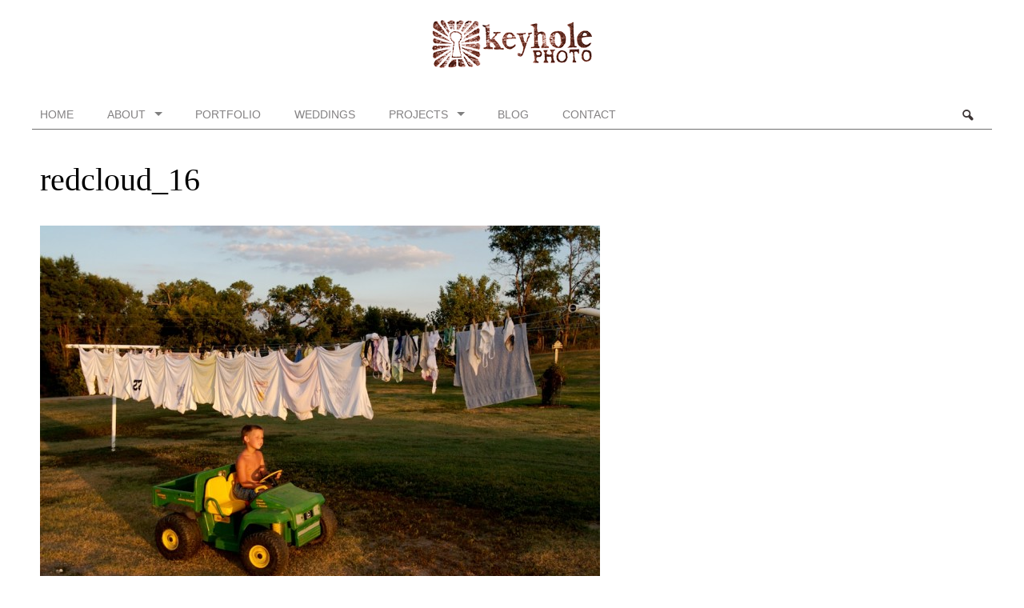

--- FILE ---
content_type: text/html; charset=UTF-8
request_url: https://keyholephoto.com/projects/middle-of-america/redcloud_16/
body_size: 26404
content:
<!DOCTYPE html>
<!--[if lt IE 7]>      <html class="no-js lt-ie9 lt-ie8 lt-ie7" lang="en-US"> <![endif]-->
<!--[if IE 7]>         <html class="no-js lt-ie9 lt-ie8" lang="en-US"> <![endif]-->
<!--[if IE 8]>         <html class="no-js lt-ie9" lang="en-US"> <![endif]-->
<!--[if gt IE 8]><!--> <html class="no-js" lang="en-US"><!--<![endif]-->
<head>
<meta charset="UTF-8" />
<meta name="viewport" content="width=device-width" />
<title>redcloud_16 | Keyhole Photo</title>
<link rel="profile" href="http://gmpg.org/xfn/11" />
<link rel="pingback" href="https://keyholephoto.com/site3/xmlrpc.php" />
<meta name='robots' content='max-image-preview:large' />
<link rel="alternate" type="application/rss+xml" title="Keyhole Photo &raquo; Feed" href="https://keyholephoto.com/feed/" />
<link rel="alternate" type="application/rss+xml" title="Keyhole Photo &raquo; Comments Feed" href="https://keyholephoto.com/comments/feed/" />
<link rel="alternate" type="application/rss+xml" title="Keyhole Photo &raquo; redcloud_16 Comments Feed" href="https://keyholephoto.com/projects/middle-of-america/redcloud_16/feed/" />
<link rel="alternate" title="oEmbed (JSON)" type="application/json+oembed" href="https://keyholephoto.com/wp-json/oembed/1.0/embed?url=https%3A%2F%2Fkeyholephoto.com%2Fprojects%2Fmiddle-of-america%2Fredcloud_16%2F" />
<link rel="alternate" title="oEmbed (XML)" type="text/xml+oembed" href="https://keyholephoto.com/wp-json/oembed/1.0/embed?url=https%3A%2F%2Fkeyholephoto.com%2Fprojects%2Fmiddle-of-america%2Fredcloud_16%2F&#038;format=xml" />
<style id='wp-img-auto-sizes-contain-inline-css' type='text/css'>
img:is([sizes=auto i],[sizes^="auto," i]){contain-intrinsic-size:3000px 1500px}
/*# sourceURL=wp-img-auto-sizes-contain-inline-css */
</style>
<style id='wp-emoji-styles-inline-css' type='text/css'>

	img.wp-smiley, img.emoji {
		display: inline !important;
		border: none !important;
		box-shadow: none !important;
		height: 1em !important;
		width: 1em !important;
		margin: 0 0.07em !important;
		vertical-align: -0.1em !important;
		background: none !important;
		padding: 0 !important;
	}
/*# sourceURL=wp-emoji-styles-inline-css */
</style>
<link rel='stylesheet' id='wp-block-library-css' href='https://keyholephoto.com/site3/wp-includes/css/dist/block-library/style.min.css?ver=6.9' type='text/css' media='all' />
<style id='global-styles-inline-css' type='text/css'>
:root{--wp--preset--aspect-ratio--square: 1;--wp--preset--aspect-ratio--4-3: 4/3;--wp--preset--aspect-ratio--3-4: 3/4;--wp--preset--aspect-ratio--3-2: 3/2;--wp--preset--aspect-ratio--2-3: 2/3;--wp--preset--aspect-ratio--16-9: 16/9;--wp--preset--aspect-ratio--9-16: 9/16;--wp--preset--color--black: #000000;--wp--preset--color--cyan-bluish-gray: #abb8c3;--wp--preset--color--white: #ffffff;--wp--preset--color--pale-pink: #f78da7;--wp--preset--color--vivid-red: #cf2e2e;--wp--preset--color--luminous-vivid-orange: #ff6900;--wp--preset--color--luminous-vivid-amber: #fcb900;--wp--preset--color--light-green-cyan: #7bdcb5;--wp--preset--color--vivid-green-cyan: #00d084;--wp--preset--color--pale-cyan-blue: #8ed1fc;--wp--preset--color--vivid-cyan-blue: #0693e3;--wp--preset--color--vivid-purple: #9b51e0;--wp--preset--gradient--vivid-cyan-blue-to-vivid-purple: linear-gradient(135deg,rgb(6,147,227) 0%,rgb(155,81,224) 100%);--wp--preset--gradient--light-green-cyan-to-vivid-green-cyan: linear-gradient(135deg,rgb(122,220,180) 0%,rgb(0,208,130) 100%);--wp--preset--gradient--luminous-vivid-amber-to-luminous-vivid-orange: linear-gradient(135deg,rgb(252,185,0) 0%,rgb(255,105,0) 100%);--wp--preset--gradient--luminous-vivid-orange-to-vivid-red: linear-gradient(135deg,rgb(255,105,0) 0%,rgb(207,46,46) 100%);--wp--preset--gradient--very-light-gray-to-cyan-bluish-gray: linear-gradient(135deg,rgb(238,238,238) 0%,rgb(169,184,195) 100%);--wp--preset--gradient--cool-to-warm-spectrum: linear-gradient(135deg,rgb(74,234,220) 0%,rgb(151,120,209) 20%,rgb(207,42,186) 40%,rgb(238,44,130) 60%,rgb(251,105,98) 80%,rgb(254,248,76) 100%);--wp--preset--gradient--blush-light-purple: linear-gradient(135deg,rgb(255,206,236) 0%,rgb(152,150,240) 100%);--wp--preset--gradient--blush-bordeaux: linear-gradient(135deg,rgb(254,205,165) 0%,rgb(254,45,45) 50%,rgb(107,0,62) 100%);--wp--preset--gradient--luminous-dusk: linear-gradient(135deg,rgb(255,203,112) 0%,rgb(199,81,192) 50%,rgb(65,88,208) 100%);--wp--preset--gradient--pale-ocean: linear-gradient(135deg,rgb(255,245,203) 0%,rgb(182,227,212) 50%,rgb(51,167,181) 100%);--wp--preset--gradient--electric-grass: linear-gradient(135deg,rgb(202,248,128) 0%,rgb(113,206,126) 100%);--wp--preset--gradient--midnight: linear-gradient(135deg,rgb(2,3,129) 0%,rgb(40,116,252) 100%);--wp--preset--font-size--small: 13px;--wp--preset--font-size--medium: 20px;--wp--preset--font-size--large: 36px;--wp--preset--font-size--x-large: 42px;--wp--preset--spacing--20: 0.44rem;--wp--preset--spacing--30: 0.67rem;--wp--preset--spacing--40: 1rem;--wp--preset--spacing--50: 1.5rem;--wp--preset--spacing--60: 2.25rem;--wp--preset--spacing--70: 3.38rem;--wp--preset--spacing--80: 5.06rem;--wp--preset--shadow--natural: 6px 6px 9px rgba(0, 0, 0, 0.2);--wp--preset--shadow--deep: 12px 12px 50px rgba(0, 0, 0, 0.4);--wp--preset--shadow--sharp: 6px 6px 0px rgba(0, 0, 0, 0.2);--wp--preset--shadow--outlined: 6px 6px 0px -3px rgb(255, 255, 255), 6px 6px rgb(0, 0, 0);--wp--preset--shadow--crisp: 6px 6px 0px rgb(0, 0, 0);}:where(.is-layout-flex){gap: 0.5em;}:where(.is-layout-grid){gap: 0.5em;}body .is-layout-flex{display: flex;}.is-layout-flex{flex-wrap: wrap;align-items: center;}.is-layout-flex > :is(*, div){margin: 0;}body .is-layout-grid{display: grid;}.is-layout-grid > :is(*, div){margin: 0;}:where(.wp-block-columns.is-layout-flex){gap: 2em;}:where(.wp-block-columns.is-layout-grid){gap: 2em;}:where(.wp-block-post-template.is-layout-flex){gap: 1.25em;}:where(.wp-block-post-template.is-layout-grid){gap: 1.25em;}.has-black-color{color: var(--wp--preset--color--black) !important;}.has-cyan-bluish-gray-color{color: var(--wp--preset--color--cyan-bluish-gray) !important;}.has-white-color{color: var(--wp--preset--color--white) !important;}.has-pale-pink-color{color: var(--wp--preset--color--pale-pink) !important;}.has-vivid-red-color{color: var(--wp--preset--color--vivid-red) !important;}.has-luminous-vivid-orange-color{color: var(--wp--preset--color--luminous-vivid-orange) !important;}.has-luminous-vivid-amber-color{color: var(--wp--preset--color--luminous-vivid-amber) !important;}.has-light-green-cyan-color{color: var(--wp--preset--color--light-green-cyan) !important;}.has-vivid-green-cyan-color{color: var(--wp--preset--color--vivid-green-cyan) !important;}.has-pale-cyan-blue-color{color: var(--wp--preset--color--pale-cyan-blue) !important;}.has-vivid-cyan-blue-color{color: var(--wp--preset--color--vivid-cyan-blue) !important;}.has-vivid-purple-color{color: var(--wp--preset--color--vivid-purple) !important;}.has-black-background-color{background-color: var(--wp--preset--color--black) !important;}.has-cyan-bluish-gray-background-color{background-color: var(--wp--preset--color--cyan-bluish-gray) !important;}.has-white-background-color{background-color: var(--wp--preset--color--white) !important;}.has-pale-pink-background-color{background-color: var(--wp--preset--color--pale-pink) !important;}.has-vivid-red-background-color{background-color: var(--wp--preset--color--vivid-red) !important;}.has-luminous-vivid-orange-background-color{background-color: var(--wp--preset--color--luminous-vivid-orange) !important;}.has-luminous-vivid-amber-background-color{background-color: var(--wp--preset--color--luminous-vivid-amber) !important;}.has-light-green-cyan-background-color{background-color: var(--wp--preset--color--light-green-cyan) !important;}.has-vivid-green-cyan-background-color{background-color: var(--wp--preset--color--vivid-green-cyan) !important;}.has-pale-cyan-blue-background-color{background-color: var(--wp--preset--color--pale-cyan-blue) !important;}.has-vivid-cyan-blue-background-color{background-color: var(--wp--preset--color--vivid-cyan-blue) !important;}.has-vivid-purple-background-color{background-color: var(--wp--preset--color--vivid-purple) !important;}.has-black-border-color{border-color: var(--wp--preset--color--black) !important;}.has-cyan-bluish-gray-border-color{border-color: var(--wp--preset--color--cyan-bluish-gray) !important;}.has-white-border-color{border-color: var(--wp--preset--color--white) !important;}.has-pale-pink-border-color{border-color: var(--wp--preset--color--pale-pink) !important;}.has-vivid-red-border-color{border-color: var(--wp--preset--color--vivid-red) !important;}.has-luminous-vivid-orange-border-color{border-color: var(--wp--preset--color--luminous-vivid-orange) !important;}.has-luminous-vivid-amber-border-color{border-color: var(--wp--preset--color--luminous-vivid-amber) !important;}.has-light-green-cyan-border-color{border-color: var(--wp--preset--color--light-green-cyan) !important;}.has-vivid-green-cyan-border-color{border-color: var(--wp--preset--color--vivid-green-cyan) !important;}.has-pale-cyan-blue-border-color{border-color: var(--wp--preset--color--pale-cyan-blue) !important;}.has-vivid-cyan-blue-border-color{border-color: var(--wp--preset--color--vivid-cyan-blue) !important;}.has-vivid-purple-border-color{border-color: var(--wp--preset--color--vivid-purple) !important;}.has-vivid-cyan-blue-to-vivid-purple-gradient-background{background: var(--wp--preset--gradient--vivid-cyan-blue-to-vivid-purple) !important;}.has-light-green-cyan-to-vivid-green-cyan-gradient-background{background: var(--wp--preset--gradient--light-green-cyan-to-vivid-green-cyan) !important;}.has-luminous-vivid-amber-to-luminous-vivid-orange-gradient-background{background: var(--wp--preset--gradient--luminous-vivid-amber-to-luminous-vivid-orange) !important;}.has-luminous-vivid-orange-to-vivid-red-gradient-background{background: var(--wp--preset--gradient--luminous-vivid-orange-to-vivid-red) !important;}.has-very-light-gray-to-cyan-bluish-gray-gradient-background{background: var(--wp--preset--gradient--very-light-gray-to-cyan-bluish-gray) !important;}.has-cool-to-warm-spectrum-gradient-background{background: var(--wp--preset--gradient--cool-to-warm-spectrum) !important;}.has-blush-light-purple-gradient-background{background: var(--wp--preset--gradient--blush-light-purple) !important;}.has-blush-bordeaux-gradient-background{background: var(--wp--preset--gradient--blush-bordeaux) !important;}.has-luminous-dusk-gradient-background{background: var(--wp--preset--gradient--luminous-dusk) !important;}.has-pale-ocean-gradient-background{background: var(--wp--preset--gradient--pale-ocean) !important;}.has-electric-grass-gradient-background{background: var(--wp--preset--gradient--electric-grass) !important;}.has-midnight-gradient-background{background: var(--wp--preset--gradient--midnight) !important;}.has-small-font-size{font-size: var(--wp--preset--font-size--small) !important;}.has-medium-font-size{font-size: var(--wp--preset--font-size--medium) !important;}.has-large-font-size{font-size: var(--wp--preset--font-size--large) !important;}.has-x-large-font-size{font-size: var(--wp--preset--font-size--x-large) !important;}
/*# sourceURL=global-styles-inline-css */
</style>

<style id='classic-theme-styles-inline-css' type='text/css'>
/*! This file is auto-generated */
.wp-block-button__link{color:#fff;background-color:#32373c;border-radius:9999px;box-shadow:none;text-decoration:none;padding:calc(.667em + 2px) calc(1.333em + 2px);font-size:1.125em}.wp-block-file__button{background:#32373c;color:#fff;text-decoration:none}
/*# sourceURL=/wp-includes/css/classic-themes.min.css */
</style>
<link rel='stylesheet' id='richwp-style-css' href='https://keyholephoto.com/site3/wp-content/themes/showcase/style.css?ver=6.9' type='text/css' media='all' />
<script type="text/javascript" src="https://keyholephoto.com/site3/wp-content/themes/showcase/js/modernizr-2.6.1.min.js?ver=1.0" id="modernizr-js"></script>
<script type="text/javascript" src="https://keyholephoto.com/site3/wp-includes/js/jquery/jquery.min.js?ver=3.7.1" id="jquery-core-js"></script>
<script type="text/javascript" src="https://keyholephoto.com/site3/wp-includes/js/jquery/jquery-migrate.min.js?ver=3.4.1" id="jquery-migrate-js"></script>
<link rel="https://api.w.org/" href="https://keyholephoto.com/wp-json/" /><link rel="alternate" title="JSON" type="application/json" href="https://keyholephoto.com/wp-json/wp/v2/media/4774" /><link rel="EditURI" type="application/rsd+xml" title="RSD" href="https://keyholephoto.com/site3/xmlrpc.php?rsd" />
<meta name="generator" content="WordPress 6.9" />
<link rel="canonical" href="https://keyholephoto.com/projects/middle-of-america/redcloud_16/" />
<link rel='shortlink' href='https://keyholephoto.com/?p=4774' />
<style type="text/css">
@font-face {
  font-family: 'richicons';
  src: url('https://keyholephoto.com/site3/wp-content/themes/showcase/font/richicons.eot?53407897');
  src: url('https://keyholephoto.com/site3/wp-content/themes/showcase/font/richicons.eot?53407897#iefix') format('embedded-opentype'),
    url('https://keyholephoto.com/site3/wp-content/themes/showcase/font/richicons.woff?53407897') format('woff'),
    url('https://keyholephoto.com/site3/wp-content/themes/showcase/font/richicons.ttf?53407897') format('truetype'),
    url('https://keyholephoto.com/site3/wp-content/themes/showcase/font/richicons.svg?53407897#richicons') format('svg');
    font-weight: normal;
    font-style: normal;
  }

a, a:hover, h1 a:hover, h2 a:hover, h3 a:hover, h4 a:hover, h5 a:hover, h6 a:hover, h1.entry-title a:hover, .meta-nav a, .meta-nav a:hover, #respond .required, .widget-area a:hover, .footer-widget-area a:hover, #colophon a:hover, .nav-previous a span, .nav-next a span, .postformatlabel a span, .paginate a:hover, .paginate a:active, .paginate .current, #cancel-comment-reply-link, .frontpage-widget-area .textwidget a{color:#294c7a;} a.styledbutton, a.more-link, input[type="submit"]#submit, input[type="submit"], .catlabel{background:#294c7a;} a:hover.styledbutton, a:hover.more-link, input[type="submit"]:hover#submit, input[type="submit"]:hover{background:#47231f;} .catlabel, .catlabel a, .catlabel a:hover{color:;} #logo{float:none; width:auto; max-width:100%; text-align:center; margin:10px auto 20px;}</style>

</head>
<body class="attachment wp-singular attachment-template-default attachmentid-4774 attachment-jpeg wp-theme-showcase bg">
	<div id="header">
		<div id="masthead" class="container_16 containermargin">		
			<div id="logo">
								<a href="https://keyholephoto.com/" title="Keyhole Photo - editorial, commercial, and documentary wedding photography on the Alabama, Mississippi, Florida and Louisiana Gulf Coast"><img src="http://keyholephoto.com/site3/wp-content/uploads/2016/05/1Keyhole-Logo-stamp-with-transparency-for-web-200px.png" alt="Keyhole Photo - editorial, commercial, and documentary wedding photography on the Alabama, Mississippi, Florida and Louisiana Gulf Coast"/> </a>
							
			</div><!-- #logo -->
						<div style="clear:both;"></div>
		</div><!-- #masthead -->	
	</div><!-- #header -->	
<nav id="navigation">
		<div id="access" class="container_16 containermargin">
			<div class="nav1">
				<div class="skip-link screen-reader-text">
					<a href="#content" title="Skip to content">Skip to content</a>
				</div>
				<div id="mobilemenu" class="notonscreen">
					<div id="menutrigger" class="icon-menu"> </div> 
					<form role="search" method="get" id="searchform" class="searchform" action="https://keyholephoto.com/">
				<div>
					<label class="screen-reader-text" for="s">Search for:</label>
					<input type="text" value="" name="s" id="s" />
					<input type="submit" id="searchsubmit" value="Search" />
				</div>
			</form>					<div style="clear:both;"></div>
				</div>
				<div class="menu-20150124-primary-navigation-container"><ul id="primary" class="sf-menu"><li id="menu-item-9594" class="menu-item menu-item-type-post_type menu-item-object-page menu-item-home menu-item-9594"><a href="https://keyholephoto.com/" title="Photojournalism, wedding and editorial photography in Mobile, Alabama, by Meggan and Jeff Haller of Keyhole Photo">home</a></li>
<li id="menu-item-9545" class="menu-item menu-item-type-post_type menu-item-object-page menu-item-has-children menu-item-9545"><a href="https://keyholephoto.com/about/" title="Get to know photographers Jeff and Meggan Haller of Keyhole Photo in Mobile AL">about</a>
<ul class="sub-menu">
	<li id="menu-item-9546" class="menu-item menu-item-type-post_type menu-item-object-page menu-item-9546"><a href="https://keyholephoto.com/about/jeff-meggan/" title="Award-winning photojournalists Meggan Haller and Jeff Haller have spent years working at various newspapers. Now they base their freelance photography business in Mobile, Alabama.">meggan &#038; jeff</a></li>
	<li id="menu-item-9547" class="menu-item menu-item-type-post_type menu-item-object-page menu-item-9547"><a href="https://keyholephoto.com/about/through-the-keyhole/" title="How did Keyhole Photo get its name? Get to know Meggan and Jeff Haller and their photography business.">through the keyhole</a></li>
</ul>
</li>
<li id="menu-item-13631" class="menu-item menu-item-type-post_type menu-item-object-page menu-item-13631"><a href="https://keyholephoto.com/portfolio/" title="Images of real life, through the lens of editorial photojournalists Jeff and Meggan Haller of Keyhole Photo.">portfolio</a></li>
<li id="menu-item-14089" class="menu-item menu-item-type-custom menu-item-object-custom menu-item-14089"><a target="_blank" href="http://keyholeweddings.com" title="You’ll treasure your wedding memories forever. Keyhole Photo will bring them to life with stunning photojournalistic wedding photography. Whether your wedding is at the Beach Club in Gulf Shores, the Bragg-Mitchell in Mobile or the Grand Hotel in Point Clear, Alabama, we’ll capture the charm of your wedding day.">weddings</a></li>
<li id="menu-item-15193" class="menu-item menu-item-type-post_type menu-item-object-page menu-item-has-children menu-item-15193"><a href="https://keyholephoto.com/projects/">projects</a>
<ul class="sub-menu">
	<li id="menu-item-6968" class="menu-item menu-item-type-post_type menu-item-object-page menu-item-6968"><a href="https://keyholephoto.com/projects/photos-of-mardi-gras-in-mobile-bon-temps/" title="Take a look at Mobile, Alabama’s premier cultural celebration through the eyes of photojournalists Meggan and Jeff Haller of Keyhole Photo.">bon temps</a></li>
	<li id="menu-item-6964" class="menu-item menu-item-type-post_type menu-item-object-page menu-item-6964"><a href="https://keyholephoto.com/projects/middle-of-america/" title="Explore small-town America. Red Cloud, Nebraska, is in the center of United States and home to prairie author Willa Cather. Get to know its people and its place in the world.">middle of america</a></li>
</ul>
</li>
<li id="menu-item-15356" class="menu-item menu-item-type-post_type menu-item-object-page menu-item-15356"><a href="https://keyholephoto.com/blog/" title="Periodic eye candy updates from photographers Jeff and Meggan Haller&#8217;s perspective.">blog</a></li>
<li id="menu-item-9529" class="menu-item menu-item-type-post_type menu-item-object-page menu-item-9529"><a href="https://keyholephoto.com/contact/" title="Looking for skilled, creative photographers for an assignment or wedding in the Gulf Coast region, including Alabama, Florida, Mississippi, Georgia or Louisiana? Get in touch with Keyhole Photo.">contact</a></li>
</ul></div>				
				<ul id="iconmenu" class="sf-menu">	
														
					<li id="searchicon" class="notonmobile icon-search-1"><a href="">Search</a>
						<ul id="searchul" class="sub-menu" style="left:auto; right:0;">
							<li>
						<form role="search" method="get" id="searchform" class="searchform" action="https://keyholephoto.com/">
				<div>
					<label class="screen-reader-text" for="s">Search for:</label>
					<input type="text" value="" name="s" id="s" />
					<input type="submit" id="searchsubmit" value="Search" />
				</div>
			</form>							</li>
						</ul>
					</li>
   
					</ul>
				<div style="clear:both;"></div>
			</div>
		</div><!-- #access -->
	</nav><!-- #navigation --><div id="wrapper">
	<div id="contentcontainer" class="container_16 containermargin">
		<div id="container" class="grid_10">
							<article class="boxes box-standard">
					<header>
						<h1 class="entry-title">redcloud_16</h1>
					</header>
					<div class="entry-content">
						<p class="attachment"><a href='https://keyholephoto.com/site3/wp-content/uploads/2009/08/redcloud_16.jpg'><img fetchpriority="high" decoding="async" width="700" height="465" src="https://keyholephoto.com/site3/wp-content/uploads/2009/08/redcloud_16-700x465.jpg" class="attachment-medium size-medium" alt="" srcset="https://keyholephoto.com/site3/wp-content/uploads/2009/08/redcloud_16-700x465.jpg 700w, https://keyholephoto.com/site3/wp-content/uploads/2009/08/redcloud_16-214x143.jpg 214w, https://keyholephoto.com/site3/wp-content/uploads/2009/08/redcloud_16-383x254.jpg 383w, https://keyholephoto.com/site3/wp-content/uploads/2009/08/redcloud_16-90x59.jpg 90w, https://keyholephoto.com/site3/wp-content/uploads/2009/08/redcloud_16.jpg 1024w" sizes="(max-width: 700px) 100vw, 700px" /></a></p>
<p>Somewhere in the Middle of America &#8211; Clean Laundry. Blaine Minnick, 5, rides his miniature John Deere tractor by a line full of clean laundry on a late summer day just outside of Red Cloud.</p>
						<div style="clear:both;"></div>
					</div><!-- .entry-content -->
				</article>
					</div><!-- #container -->
		<div id="sidebar" class="grid_6 notonmobile">	
		<div id="primary" class="widget-area">
			<ul class="xoxo">
			</ul>
		</div><!-- #primary .widget-area -->


</div><!-- #sidebar -->
		<div style="clear:both;"></div>
	</div><!-- #contentcontainer -->
</div><!-- #wrapper -->
<div id="footer">
	<div id="colophon"  class="container_16 containermargin">
		<div id="footer-info">
			<div id="copyright">© 2023 <a href="https://keyholephoto.com">Keyhole Photo</a>. No images or material may be used or reproduced without written permission.</div>
				<div style="clear:both;"></div>	</div>		
	</div><!-- #colophon -->
	<div style="clear:both;"></div>
	</div><!-- #footer -->
	<script type="speculationrules">
{"prefetch":[{"source":"document","where":{"and":[{"href_matches":"/*"},{"not":{"href_matches":["/site3/wp-*.php","/site3/wp-admin/*","/site3/wp-content/uploads/*","/site3/wp-content/*","/site3/wp-content/plugins/*","/site3/wp-content/themes/showcase/*","/*\\?(.+)"]}},{"not":{"selector_matches":"a[rel~=\"nofollow\"]"}},{"not":{"selector_matches":".no-prefetch, .no-prefetch a"}}]},"eagerness":"conservative"}]}
</script>
<script type="text/javascript" src="https://keyholephoto.com/site3/wp-content/themes/showcase/js/plugins.js?ver=1.0" id="plugins-js"></script>
<script id="wp-emoji-settings" type="application/json">
{"baseUrl":"https://s.w.org/images/core/emoji/17.0.2/72x72/","ext":".png","svgUrl":"https://s.w.org/images/core/emoji/17.0.2/svg/","svgExt":".svg","source":{"concatemoji":"https://keyholephoto.com/site3/wp-includes/js/wp-emoji-release.min.js?ver=6.9"}}
</script>
<script type="module">
/* <![CDATA[ */
/*! This file is auto-generated */
const a=JSON.parse(document.getElementById("wp-emoji-settings").textContent),o=(window._wpemojiSettings=a,"wpEmojiSettingsSupports"),s=["flag","emoji"];function i(e){try{var t={supportTests:e,timestamp:(new Date).valueOf()};sessionStorage.setItem(o,JSON.stringify(t))}catch(e){}}function c(e,t,n){e.clearRect(0,0,e.canvas.width,e.canvas.height),e.fillText(t,0,0);t=new Uint32Array(e.getImageData(0,0,e.canvas.width,e.canvas.height).data);e.clearRect(0,0,e.canvas.width,e.canvas.height),e.fillText(n,0,0);const a=new Uint32Array(e.getImageData(0,0,e.canvas.width,e.canvas.height).data);return t.every((e,t)=>e===a[t])}function p(e,t){e.clearRect(0,0,e.canvas.width,e.canvas.height),e.fillText(t,0,0);var n=e.getImageData(16,16,1,1);for(let e=0;e<n.data.length;e++)if(0!==n.data[e])return!1;return!0}function u(e,t,n,a){switch(t){case"flag":return n(e,"\ud83c\udff3\ufe0f\u200d\u26a7\ufe0f","\ud83c\udff3\ufe0f\u200b\u26a7\ufe0f")?!1:!n(e,"\ud83c\udde8\ud83c\uddf6","\ud83c\udde8\u200b\ud83c\uddf6")&&!n(e,"\ud83c\udff4\udb40\udc67\udb40\udc62\udb40\udc65\udb40\udc6e\udb40\udc67\udb40\udc7f","\ud83c\udff4\u200b\udb40\udc67\u200b\udb40\udc62\u200b\udb40\udc65\u200b\udb40\udc6e\u200b\udb40\udc67\u200b\udb40\udc7f");case"emoji":return!a(e,"\ud83e\u1fac8")}return!1}function f(e,t,n,a){let r;const o=(r="undefined"!=typeof WorkerGlobalScope&&self instanceof WorkerGlobalScope?new OffscreenCanvas(300,150):document.createElement("canvas")).getContext("2d",{willReadFrequently:!0}),s=(o.textBaseline="top",o.font="600 32px Arial",{});return e.forEach(e=>{s[e]=t(o,e,n,a)}),s}function r(e){var t=document.createElement("script");t.src=e,t.defer=!0,document.head.appendChild(t)}a.supports={everything:!0,everythingExceptFlag:!0},new Promise(t=>{let n=function(){try{var e=JSON.parse(sessionStorage.getItem(o));if("object"==typeof e&&"number"==typeof e.timestamp&&(new Date).valueOf()<e.timestamp+604800&&"object"==typeof e.supportTests)return e.supportTests}catch(e){}return null}();if(!n){if("undefined"!=typeof Worker&&"undefined"!=typeof OffscreenCanvas&&"undefined"!=typeof URL&&URL.createObjectURL&&"undefined"!=typeof Blob)try{var e="postMessage("+f.toString()+"("+[JSON.stringify(s),u.toString(),c.toString(),p.toString()].join(",")+"));",a=new Blob([e],{type:"text/javascript"});const r=new Worker(URL.createObjectURL(a),{name:"wpTestEmojiSupports"});return void(r.onmessage=e=>{i(n=e.data),r.terminate(),t(n)})}catch(e){}i(n=f(s,u,c,p))}t(n)}).then(e=>{for(const n in e)a.supports[n]=e[n],a.supports.everything=a.supports.everything&&a.supports[n],"flag"!==n&&(a.supports.everythingExceptFlag=a.supports.everythingExceptFlag&&a.supports[n]);var t;a.supports.everythingExceptFlag=a.supports.everythingExceptFlag&&!a.supports.flag,a.supports.everything||((t=a.source||{}).concatemoji?r(t.concatemoji):t.wpemoji&&t.twemoji&&(r(t.twemoji),r(t.wpemoji)))});
//# sourceURL=https://keyholephoto.com/site3/wp-includes/js/wp-emoji-loader.min.js
/* ]]> */
</script>
</body>
</html>

--- FILE ---
content_type: text/css
request_url: https://keyholephoto.com/site3/wp-content/themes/showcase/style.css?ver=6.9
body_size: 33886
content:
/*
Theme Name: RichWP Showcase
Theme URI: http://richwp.com/themes/showcase/
Author: RichWP
Author URI: http://richwp.com
Description: Rich Business live demo: http://richwp.com/themes/showcase/
Version: 2.0
Tags: custom-menu, threaded-comments, translation-ready, full-width-template, theme-options

License: GNU General Public License v2.0
License URI: http://www.gnu.org/licenses/gpl-2.0.html

Copyright 2013 & 2014 by RichWP
Changelog:	V1.0.0 - 2013-06-27 Release of - RichWP Showcase
Changelog:	V1.0.1 - 2013-08-22 CSS Fixes
Changelog:	V2.0.0 - 2014-09-09 Menu Updates, Icons
*/


@import url(http://fonts.googleapis.com/css?family=Open+Sans);
@import url(http://fonts.googleapis.com/css?family=Oswald);

/*! normalize.css v1.0.1 | MIT License | git.io/normalize */
article, aside, details, figcaption, figure, footer, header, hgroup, nav, section, summary {display: block;} audio, canvas, video {display: inline-block; *display: inline; *zoom: 1;} audio:not([controls]) {display: none; height: 0;} [hidden] {display: none;} html {font-size: 100%; /* 1 */ -webkit-text-size-adjust: 100%; /* 2 */ -ms-text-size-adjust: 100%; /* 2 */} html, button, input, select, textarea {font-family: sans-serif;} body {margin: 0;} a:focus {outline: thin dotted;} a:active, a:hover {outline: 0;} h1 {font-size: 2em; margin: 0.67em 0;} h2 {font-size: 1.5em; margin: 0.83em 0;} h3 {font-size: 1.17em; margin: 1em 0;} h4 {font-size: 1em; margin: 1.33em 0;} h5 {font-size: 0.83em; margin: 1.67em 0;} h6 {font-size: 0.75em; margin: 2.33em 0;} abbr[title] {border-bottom: 1px dotted;} b,strong {font-weight: bold;} blockquote {margin: 1em 0 1em 0;} dfn {font-style: italic;} mark {background: #ff0; color: #000;} p, pre { margin: 0 0 2em 0;} code, kbd, pre, samp { font-family: monospace, serif; _font-family: 'courier new', monospace; font-size: 1em;} pre {white-space: pre; white-space: pre-wrap; word-wrap: break-word;} q { quotes: none;} q:before, q:after { content: ''; content: none;} small { font-size: 80%;} sub, sup { font-size: 75%; line-height: 0; position: relative; vertical-align: baseline;} sup { top: -0.5em;} sub { bottom: -0.25em;} dl, menu, ol, ul { margin: 1em 0;} dd { margin: 0 0 0 40px;} menu, ol, ul { padding: 0 0 0 0px;} nav ul, nav ol { list-style: none; list-style-image: none;} img { border: 0; /* 1 */ -ms-interpolation-mode: bicubic; /* 2 */} svg:not(:root) { overflow: hidden;} figure {margin: 0;} form { margin: 0;} fieldset { border: 1px solid #c0c0c0; margin: 0 2px; padding: 0.35em 0.625em 0.75em;} legend { border: 0; /* 1 */ padding: 0; white-space: normal; /* 2 */ *margin-left: -7px; /* 3 */} button, input, select, textarea { font-size: 100%; /* 1 */ margin: 0; /* 2 */ vertical-align: baseline; /* 3 */ *vertical-align: middle; /* 3 */} button, input { line-height: normal;} button, html input[type="button"], /* 1 */ input[type="reset"], input[type="submit"] { -webkit-appearance: button; /* 2 */ cursor: pointer; /* 3 */ *overflow: visible;  /* 4 */} button[disabled], input[disabled] { cursor: default;} input[type="checkbox"], input[type="radio"] { box-sizing: border-box; /* 1 */ padding: 0; /* 2 */ *height: 13px; /* 3 */ *width: 13px; /* 3 */} input[type="search"] { -webkit-appearance: textfield; /* 1 */ -moz-box-sizing: content-box; -webkit-box-sizing: content-box; /* 2 */ box-sizing: content-box;} input[type="search"]::-webkit-search-cancel-button, input[type="search"]::-webkit-search-decoration { -webkit-appearance: none;} button::-moz-focus-inner, input::-moz-focus-inner { border: 0; padding: 0;} textarea { overflow: auto; /* 1 */ vertical-align: top; /* 2 */} table { border-collapse: collapse; border-spacing: 0;}

/* RichCSS Grid V1.0 | Copyright 2011, Felix Krusch |http://richwp.com | Free to use under the MIT license http://www.opensource.org/licenses/mit-license.php | Based on: Skeleton V1.1, Copyright 2011, Dave Gamache, www.getskeleton.com | Variable Grid System, http://www.spry-soft.com/grids/ | 960 Grid System, http://960.gs/ | Montreal, 2011-11-26 */
.container_16 {position: relative; width: 1200px;} .grid_1, .grid_2, .grid_3, .grid_4, .grid_5, .grid_6, .grid_7, .grid_8, .grid_9, .grid_10, .grid_11, .grid_12, .grid_13, .grid_14, .grid_15, .grid_16, .container_16 .grid_one-fifth{ float: left; display: inline; margin-left: 10px; margin-right: 10px;} .alpha { margin-left: 0; margin-right: 10px;} .omega { margin-right: 0; margin-left: 10px;} .container_16 .grid_1 {width:55px;} .container_16 .grid_2 {width:130px;} .container_16 .grid_3 {width:205px;} .container_16 .grid_4 {width:280px;} .container_16 .grid_5 {width:355px;} .container_16 .grid_6 {width:430px;} .container_16 .grid_7 {width:505px;} .container_16 .grid_8 {width:580px;} .container_16 .grid_9 {width:655px;} .container_16 .grid_10 {width:730px;} .container_16 .grid_11 {width:805px;} .container_16 .grid_12 {width:880px;} .container_16 .grid_13 {width:955px;} .container_16 .grid_14 {width:1030px;} .container_16 .grid_15 {width:1105px;} .container_16 .grid_16 {width:1180px;} .container_16 .grid_one-third{width: 390px;} .container_16 .grid_two-thirds{width: 620px;} .container_16 .grid_one-fifth{width: 220px;}

@media only screen and (min-width: 960px) and (max-width: 1199px) {
.container_16 { position: relative; width: 960px;}.container_16 .grid_1 {width: 40px;  } .container_16 .grid_2 {width: 100px;} .container_16 .grid_3 {width: 160px;} .container_16 .grid_4 {width: 220px;} .container_16 .grid_5 {width: 280px;} .container_16 .grid_6 {width: 340px;} .container_16 .grid_7 {width: 400px;} .container_16 .grid_8 {width: 460px;} .container_16 .grid_9 {width: 520px;} .container_16 .grid_10 {width:580px;} .container_16 .grid_11 {width: 640px;} .container_16 .grid_12 {width: 700px;} .container_16 .grid_13 {width: 760px;} .container_16 .grid_14 {width:820px;} .container_16 .grid_15 {width: 880px;} .container_16 .grid_16 {width: 940px;} .container_16 .grid_one-third{width: 300px;} .container_16 .grid_two-thirds{width: 620px;}
}

@media only screen and (min-width: 768px) and (max-width: 959px) {
.container_16{width: 768px;} .container_16 .grid_1 {width: 28px;}.container_16 .grid_2 {width: 76px;}.container_16 .grid_3 {width: 124px;} .container_16 .grid_4 {width: 172px;} .container_16 .grid_5 {width: 220px;} .container_16 .grid_6 {width: 268px;} .container_16 .grid_7 {width: 316px;} .container_16 .grid_8 {width: 364px;} .container_16 .grid_9 {width: 412px;} .container_16 .grid_10 {width: 460px;} .container_16 .grid_11 {width: 508px;} .container_16 .grid_12 {width: 556px;} .container_16 .grid_13 {width: 604px;} .container_16 .grid_14 {width: 652px;} .container_16 .grid_15 {width: 700px;} .container_16 .grid_16 {width: 748px;} .container_16 .grid_one-third	{width: 236px;} .container_16 .grid_two-thirds{width: 492px;}
}

@media only screen and (max-width: 767px) {.container_16  {width: 300px;}.grid_1, .grid_2, .grid_3, .grid_4, .grid_5, .grid_6, .grid_7, .grid_8, .grid_9, .grid_10, .grid_11, .grid_12, .grid_13, .grid_14, .grid_15, .grid_16{ margin:0;}.container_16 .grid_1, .container_16 .grid_2, .container_16 .grid_3, .container_16 .grid_4, .container_16 .grid_5, .container_16 .grid_6, .container_16 .grid_7, .container_16 .grid_8, .container_16 .grid_9, .container_16 .grid_10, .container_16 .grid_11, .container_16 .grid_12, .container_16 .grid_13, .container_16 .grid_14, .container_16 .grid_15, .container_16 .grid_16, .container_16 .grid_one-third, .container_16 .grid_two-thirds{width: 300px;}
}

@media only screen and (min-width: 480px) and (max-width: 767px) {
.container_16  {width:420px;} .grid_1, .grid_2, .grid_3, .grid_4, .grid_5, .grid_6, .grid_7, .grid_8, .grid_9, .grid_10, .grid_11, .grid_12, .grid_13, .grid_14, .grid_15, .grid_16 { margin: 0;} .container_16 .grid_1, .container_16 .grid_2, .container_16 .grid_3, .container_16 .grid_4, .container_16 .grid_5, .container_16 .grid_6, .container_16 .grid_7, .container_16 .grid_8, .container_16 .grid_9, .container_16 .grid_10, .container_16 .grid_11, .container_16 .grid_12, .container_16 .grid_13, .container_16 .grid_14, .container_16 .grid_15, .container_16 .grid_16, .container_16 .grid_one-third, .container_16 .grid_two-thirds{width: 420px;}    
}


/* RichWP Specific */
body{height:100%;}
.bg{ margin: 0px 0 0px 0; background: #FFFFFF; font-family: 'Open Sans',sans-serif; font-size: 16px; color: #3C3535;}

/* Text elements */
a{text-decoration: none;}
a:hover, .hover{text-decoration: underline;}	
p {margin-bottom: 15px;}
h1 { font-size: 36px;}
h2, h3#reply-title {font-size: 31px;}
h3 { font-size: 28px;}
h4, h5, h6 {font-size:24px;}
h1, h2, h3, h4, h5, h6{ font-family: Oswald, serif; font-weight:400; color:#000000;  line-height: 1.25; margin: 30px 0 10px;}
h1 a, h2 a, h3 a, h4 a, h5 a, h6 a{ color:#000000;}
h1.entry-title {font-family: Oswald, serif; font-weight:400; color: #000000; font-size:40px; font-style:normal; line-height:45px; padding-bottom:10px;}
h1.entry-title a{color: #000000;}
h2.entry-title {color: #000000;}
code, hr, ins, pre { background:#F7F7F7;}	
code { color:#545454; margin: 30px; padding: 0 15px; display:block; border-left:3px solid #545454;}pre{color:#545454;}
hr {background:#E7E7E7;}
#entry-author-info { min-height:80px; background: #F3F3F3; padding: 15px; margin: 20px 0 0 0; overflow: hidden; clear: both; }	
#entry-author-info.archiveheader{border: 1px solid #FFFFFF; background: #FFFFFF;}	
abbr,acronym { border-bottom: 1px dotted #E7E7E7; cursor: help;}
small, .entry-meta, .entry-utility, .comment-meta, #entry-author-info, #entry-author-info-archive, .logged-in-as, .navigation, #respond label, .wp-caption-text, .archive-meta, entry-preview {font-size: 90%; line-height:20px;}
ul {list-style: square; margin: 0 0 18px 1.5em;}
ol {list-style: decimal; margin: 0 0 18px 1.5em;}
ol ol {list-style:upper-alpha;}
ol ol ol {list-style:lower-roman;}
ol ol ol ol {list-style:lower-alpha;}
ul ul, ol ol, ul ol, ol ul {margin-bottom:0;}
dl {margin:0 0 0 0;}
dt {font-weight: bold;}
dd {margin-bottom: 18px;}
strong, b {font-weight: bold;}
cite, em, i {font-style: italic;}
big {font-size: 131.25%;}
blockquote{font-style: italic; font-size:130%;}
blockquote cite, blockquote em, blockquote i {font-style: italic;}
pre {margin-bottom: 18px; padding: 1.5em;}
ins { text-decoration: none;}
sup, sub {height: 0; line-height: 1; vertical-align: baseline; position: relative;}
sup {bottom: 1ex;}
sub {top: .5ex;}
pre {font-family: "Courier 10 Pitch", Courier, monospace;}
code {font-family: Monaco, Consolas, "Andale Mono", "DejaVu Sans Mono", monospace;}
input, textarea {color: #666; font-size: 14px; line-height:20px;}
hr {border:0; height: 1px; margin-bottom: 18px; clear:both;}
input[type="text"], textarea {padding: 0 0 0 3px;}
.screen-reader-text {position: absolute;left: -9000px;}
.advertising {min-width:100px;}

/* Container */
.containermargin { margin: 0 auto 0 auto;}

/* Header */
#header {background: #FFFFFF; width: 100%;}
#masthead {padding: 15px 0 15px 0;}
#logo{ margin: 5px 0px 5px 10px; float: left; }
h1#sitetitle{font-family: 'Open Sans',sans-serif; font-weight:400; text-transform: uppercase; color:#3C3535;  margin:0; font-size: 50px;line-height: 46px; text-shadow: 1px 1px #F7F7F7; display:inline;}
p#sitedescription{font-family: 'Open Sans',sans-serif; color:#3C3535; clear:both;font-size:18px; font-weight:bold; margin: 0 0 3px 0; text-shadow: 0 1px #F7F7F7; display:inline;}
.headerright{width:350px;float:right;}
#logo a, #logo a:hover{text-decoration: none;}

/* Navigation */
#navigation {z-index:9999; width:100%; background:rgba(255, 255, 255, 0.9);}
.stickyNav{top:0;position:fixed;}
#access{position: relative; z-index: 299;}
.nav1{ margin: 0 10px 0 10px; }
#menutrigger {display: none; padding: 10px; cursor: pointer; width:40px; float:left;}
.sf-menu, .sf-menu * {margin: 0; padding: 0; list-style: none; font-size: 14px; font-family: 'Open Sans',sans-serif; text-transform: uppercase;}
.sf-menu li {position: relative;}
.sf-menu li.current-menu-item, .sf-menu li:hover{box-shadow: none;}
.sf-menu ul {position: absolute; display: none; top: 100%; left: 0; z-index: 99;}
.sf-menu > li {float: left;}
.sf-menu li:hover > ul, .sf-menu li.sfHover > ul {display: block;}
.sf-menu a {display: block; position: relative; color: #848283;}
.sf-menu a:hover, li.current-menu-item a {color: #000000;}
.sf-menu ul ul {top: 0; left: 100%;}
.sf-menu {float: left;}
.sf-menu ul {min-width: 12em;  *width: 12em;}
.sf-menu a {padding: .75em 1.5em; text-decoration: none; zoom: 1; /* IE7 */}
ul#primary li a {padding: .75em 3em .75em 0em;  text-decoration: none; zoom: 1; /* IE7 */}
ul#primary li ul.sub-menu li a{padding: .75em 1.5em .75em 1.5em;}
.sf-menu li {white-space: nowrap; *white-space: normal;}
.sf-menu ul li {background: #f9f8fb; border-bottom: 1px solid rgba(0,0,0,0.1); border-right:none;}
.sub-menu li a{color: #696969;}
ul.sub-menu a:hover, ul.sub-menu li.current-menu-item a{color:#000000;}
.sf-menu ul ul li, ul.sub-menu li:hover,ul.sub-menu li.sfHover, ul.sub-menu li.current-menu-item{background: #F9F8FB;}
.sf-menu li:hover, .sf-menu li.sfHover {-webkit-transition: none; transition: none;}
.sf-arrows .sf-with-ul {padding-right: 2.5em; *padding-right: 1em;}
.sf-arrows .sf-with-ul:after {content: ''; position: relative; display:inline-block; top: 0.2em; right: -0.8em; margin-right:10px; height: 0; width: 0; border: 5px solid transparent; border-top-color: #dFeEFF; /* edit this to suit design (no rgba in IE8) */ border-top-color: rgba(0,0,0,0.5);}
.sf-arrows > li > .sf-with-ul:focus:after,.sf-arrows > li:hover > .sf-with-ul:after, .sf-arrows > .sfHover > .sf-with-ul:after {border-top-color: black;}
.sf-arrows ul .sf-with-ul:after {margin-top: -5px; margin-right: -3px; border-color: transparent; border-left-color: #dFeEFF; border-left-color: rgba(1,1,1,1);}
.sf-arrows ul .sf-with-ul:after{top:0;}
.sf-arrows ul li > .sf-with-ul:focus:after, .sf-arrows ul li > .sf-with-ul:after, .sf-arrows ul  > .sf-with-ul:after
{border-left-color: rgba(0,0,0,.5);}
.sf-arrows ul li > .sf-with-ul:focus:after, .sf-arrows ul li:hover > .sf-with-ul:after, .sf-arrows ul .sfHover > .sf-with-ul:after {border-left-color: black;}

#iconmenu {margin:0; font-size:18px; float:right;}
#iconmenu .sf-sub-indicator {display:none;}
#iconmenu li.sfHover ul{left:auto; right:0;}
#iconmenu .sf-menu li li a{padding:0;}
.navsearch{float:right;}
.searchbox{ min-width: 180px; float:right; font-size:14px; width:180px; margin:12px 0px 0 0; border:none;}
#searchicon input[type="text"]#s{margin-left:20px; margin-top:24px; padding:6px 6px 2px 6px; width:300px;}
#searchicon div{background:#f9f8fb; border-top:#707070;}
ul#searchul li{border-bottom: none;}
#searchicon form#searchform{width:100%; margin: 0 20px 0 0; }
input[type="submit"]#searchsubmit {font-size:13px; padding: 9px 11px 7px; height:34px; overflow: hidden;}
[class^="icon-"]:before, [class*=" icon-"]:before {font-family: "richicons"; font-style: normal; font-weight: normal; speak: none; display: inline-block; text-decoration: inherit; width: 1em; margin-right: 0; text-align: center;  position: absolute; top:.75em; left:.9em; font-size:1.1em; font-variant: normal;  text-transform: none; line-height: 1em; }
[class^="icon-"]:hover, [class*=" icon-"]:hover{color:#848283;}
.icon-gplus:before { content: '\e800'; } /* '' */
.icon-pinterest:before { content: '\e801'; } /* '' */
.icon-twitter:before { content: '\e802'; } /* '' */
.icon-facebook:before { content: '\e803'; } /* '' */
.icon-linkedin:before { content: '\e804'; } /* '' */
.icon-rss:before { content: '\e805'; } /* '' */
.icon-mail:before { content: '\e806'; } /* '' */
.icon-instagram:before { content: '\e808'; } /* '' */
.icon-home:before { content: '\e809'; } /* '' */
.icon-youtube:before { content: '\e80a'; } /* '' */
.icon-menu:before { content: '\e80b'; } /* '' */
.icon-search-1:before { content: '\e80c'; } /* '' */
.icon-vimeo:before { content: '\e812'; } /* '' */
.icon-soundcloud:before { content: '\e815'; } /* '' */
.icon-xing:before { content: '\e817'; } /* '' */
[class^="icon-"] a, #searchicon a{text-indent: -9999px; padding: .75em 1.5em;}
#iconmenu > .sf-arrows  {border-width: 0px;}


/* Content */
#contentcontainer {padding: 20px 0 30px 0;}
#featuredcontainer {padding: 10px 0 0 0;}
.boxes, .widget-container { background: #FFFFFF;padding: 0 15px 15px 0;margin: 20px 0 0px 0; position:relative;}
.grid_16 .boxes{padding:15px 0;}
.widget-container, .footerboxes, #wrapbigbox .boxes { padding: 15px;}
#main {overflow: hidden; padding: 40px 0 0 0;}
.archive-meta p {margin-bottom:0;}
.entry-content ol li, .entry-content ul li {margin: 0 0 0 25px;}
.hentry {margin: 20px 0 20px 0;}
.single .hentry {margin: 0 0 36px 0;}
.entry-title a:link, .entry-title a:visited {text-decoration: none;}
.entry-content fieldset {border: none;	margin: 0 0 24px 0;	padding: 70px;}
.entry-content fieldset legend {background: #fff; font-weight: bold;padding: 0 24px;}
.entry-content input {margin: 0 0 24px 0;}
.entry-content input.file, .entry-content input.button { margin-right: 24px;}
#contentcontainer label {font-weight:normal; font-size: 90%; line-height: 20px; }
.entry-content select {	margin: 0 0 24px 0;}
.suboverview  img{float:left; margin: 0 15px 0 0;}
.suboverviewtitle{margin: 0 0 5px 0;}
.entry-content sup, .entry-content sub {font-size: 10px;}
.entry-content blockquote.left {float: left; margin-left: 0; 	width: 33%;}
.entry-content blockquote.right { float: right; margin-left: 0px; width: 33%;}
#infscr-loading{background:#202834; position: fixed;  z-index: 102;  top:50%;  left:50%; border: 1px solid #202834; -moz-border-radius: 3px; -khtml-border-radius: 3px; -webkit-border-radius: 3px; border-radius: 3px; opacity: .90; filter: alpha(opacity=90);}
#infscr-loading img{padding:3px;}
.page-link {font-weight:bold; margin:0 0 22px 0; word-spacing:0.5em;}
.page-link a:link,
.page-link a:visited {background: #f1f1f1; color:#444; font-weight:normal; padding:0.5em 0.75em; text-decoration:none;}
.home .sticky .page-link a {background: #D9E8F7;}
#entry-author-info #author-avatar, #entry-author-info-archive #author-avatar {float: left; margin: 0 -94px 0 0; height: 80px;}
#entry-author-info #author-description, #entry-author-info-archive #author-description {float: left; margin: 0 0 0 94px;}
#entry-author-info h2 {margin: 0 0 10px 0;}
.box-status .statuscontent .author{padding-bottom:20px;}
#author-link{margin-top: 5px;}
.entry-utility{clear:both; padding-top:10px;}
.entry-utility h3 {padding-bottom:10px;}
.entry-relatedthumbs, .entry-utility h2, .nav-above{margin-bottom:10px;}
#nav-below {padding-top:30px;}
.entry-tags, .att-title, .slack{margin-bottom: 5px;}
.emm-paginate {} .emm-paginate .emm-page {} .emm-paginate .emm-prev, .emm-paginate .emm-next {}
.entry-content, .postlistexcerpt p {line-height:27px;}
.entry-content, .entry-summary {clear: both; padding: 25px 0 25px 0;}
.navigationboxes{margin-top:10px;}
.meta-nav {color:#4b4b4c; font-size: 90%;}
.meta-nav a{text-decoration:none;}
.meta-nav a:hover{text-decoration:underline;}
.xoxo {margin:0 0 1px 1.5em;}
#contentcontainer input[type=text], #contentcontainer input[type=password], #contentcontainer input[type="email"]  {clear:both; padding:4px 4px 4px 4px; margin:0 0 30px 0; width:100%; color: #000000; background: #EBEBEB; border: none;}

/* Front */
.contentfronttop{padding-bottom:20px;}
#access, #wraphalfrow, #wrapbigbox, .page-template-page-front-php #container{border-bottom: 1px solid #707070;}
.page-template-page-front-php .entry-content{padding-top:0; padding-bottom: 0;}
#wrapfourinarow, #wraphalfrow{margin-top:15px;}
#wrapfourinarowinner, #wraphalfrowinner{background:#FFFFFF;}
.quaterwidgetboxes{width:265px; margin: 15px; float:left;}
.halfwidgetboxes{width:560px; margin: 15px; float:left;}
.front-fourinarow-widget-area, .front-halfrow-widget-area{background:#FFFFFF;}
.box-front{margin:0px;}
.front-bigbox-widget-area{margin-top:0;}
#wrapbigbox h1, #wrapbigbox h2, #wrapbigbox h3, #wrapbigbox h4{margin: 10px 0;}


/* Postlist */
.articlebox{padding-bottom:25px; margin-top:20px;}
.postlistboximage{position:relative;}
.postlisttitle{padding:10px 0 5px 0;}
.postlistbox .entry-meta{padding:3px 0 5px;}
.postlistexcerpt{padding:15px 0;}
.styledbutton, .more-link {float:right; padding: 5px 15px; margin: 40px 0 0; line-height:23px;}
a.styledbutton, a.more-link{color:#FFFFFF; text-decoration:none; font-weight:normal;}
a:hover.styledbutton, a:hover.more-link{color:#F5F5F5; text-decoration:none;}
.loop-image a.more-link {margin-top:5px;}

/* Attachment pages */
.entry-content .attachment img {margin-bottom: 0;}
.attachment .entry-content .entry-caption {font-size: 140%; margin-top: 24px;}
.att-thumbs img{margin:1px;}

/* Images */
.alignleft, img.alignleft {display: inline; float: left; margin-right: 24px; margin-top: 4px;}
.alignright, img.alignright {display: inline; float: right; margin-left: 24px; margin-top: 4px;}
.aligncenter, img.aligncenter {clear: both; display: block; margin-left: auto; margin-right: auto;}
img.alignleft, img.alignright, img.aligncenter {margin-bottom: 12px;}
.wp-caption { background: #ecf0f1; color: #424242; margin-bottom: 12px; max-width: 96%; padding: 15px 10px 10px 10px; font-size: 12px; text-align: center; border: none;}
.wp-caption img {display: block; margin: 0 auto; max-width: 98%;}
.wp-caption .wp-caption-text, .gallery-caption {font-size: 14px;}
.wp-caption .wp-caption-text {padding: 10px 0 5px 10px; position: relative;}
.wp-caption .wp-caption-text:before {color: #666; font-size: 14px;}
p.wp-caption-text{margin-bottom:0;}
.gallery a img { border: 0 !important; }
.entry-content dl.gallery-item {margin: 0;}
.gallery-item a, .gallery-caption {width: 90%;}
.gallery-item a {display: block;}
.gallery-caption a {display: inline;}
.gallery-columns-1 .gallery-item a {max-width: 100%; width: auto;}
.gallery .gallery-icon img {height: auto; max-width: 100%;}
#gallery-subpagelist .gallery-item {float: left; margin-top: 10px; text-align: center; width: 33.33%;}
#gallery-subpagelist .gallery-item a, #gallery-subpagelist .gallery-caption {width: 94%;}
#gallery-subpagelist .gallery-caption {margin: 0 0 18px;}

/* Comments */
.commentlist li.comment { line-height: 24px; margin: 0 0 24px 0; padding: 0 0 0 56px; position: relative; border-bottom: 1px dotted #dbd9dc;}
.commentlist .children {list-style: none; margin: 0;}
.commentlist .children li {border: none; margin: 0;}
#comments .pingback {margin-bottom: 18px; padding-bottom: 18px;border-bottom: 1px solid #dbd9dc;}
#respond textarea, #contentcontainer textarea, textarea {width:100%; padding: 6px; color: #000000; background: #EBEBEB; border: none;}
#comments .navigation {	padding: 0 0 18px 0;}
h2#comments-title, h2#reply-title {	margin-bottom: 15px;}
.commentlist {list-style: none; margin: 0;}
#comments .comment-body ul, #comments .comment-body ol {margin-bottom: 18px;}
#comments .comment-body p:last-child {margin-bottom: 6px;}
#comments .comment-body blockquote p:last-child {margin-bottom: 20px;}
.commentlist ol {list-style: decimal;}
.commentlist .avatar {position: absolute; top: 4px; left: 0;}
.comment-author cite {font-style: normal; font-weight: bold;}
.comment-author .says {font-style: italic;}
.comment-meta {margin: 0 0 18px 0;}
.comment-meta a:link, .comment-meta a:visited {text-decoration: none;}
.reply {font-size: 12px;padding: 0 0 20px 0;}
.nocomments { display: none;}
#comments .pingback {margin-bottom: 18px; padding-bottom: 18px; border-bottom: 1px solid #e7e7e7;}
.commentlist li.comment+li.pingback {margin-top: -6px;}
#comments .pingback p {color: #888;	font-size: 12px; display:block; margin: 0;}
#comments .pingback .url {font-style: italic; font-size: 13px;}
#respond {overflow: hidden;	position: relative;}
#respond p {margin: 0;}
#respond .comment-notes {margin-bottom: 1em;}
.children #respond {margin: 0 48px 0 0;}
h3#reply-title {margin: 0 0 15px 0;}
.comment-form-author {padding-top:15px;}
#comments-list #respond {margin: 0 0 18px 0;}
#comments-list ul #respond {margin: 0;}
#cancel-comment-reply-link, .logged-in-as {	padding-bottom:15px;}
#respond dd code {font-size: 11px;}
input[type="submit"]#submit, input[type="submit"]{color:#FFFFFF; width:auto; margin: 20px 0 24px; padding:9px 11px; border:none; font-size:14px;}
#respond dl {margin: 0 0 10px;}
#respond dt { display: inline; font-weight: normal;}
#respond dd {display: inline;}
#cancel-comment-reply-link{font-size:14px; font-weight:normal; margin-left:25px;}

/* Pagination*/
.paginate a {display: inline-block; margin: 0 5px 5px 0;font-size:110%; background:#F3F3F3; color:#5d5d5e; margin-right:8px; padding:8px 15px 6px 15px; text-align:center; text-decoration:none;}
.paginate a:hover, .paginate a:active, .paginate .current {font-size:110%; background:#F3F3F3; margin-right:8px; padding:8px 15px 6px 15px; text-align:center; text-decoration:none;}
.paginate .gap {color:#4b4b4c; margin-right:8px;}

/* Widgets */
.widget-container{background:#F5F5F5;}
.widget-area, .footer-widget-area { font-family: 'Open Sans',sans-serif; font-size: 15px; line-height: 22px; color: #000000;}
.widget-area ul li, .footer-widget-area ul li, .frontpage-widget-area ul li {margin-bottom:6px;}
.widget-area a, .footer-widget-area a, .frontpage-widget-area a{color: #989799; text-decoration: none;}
.widget-area a:hover, .footer-widget-area a:hover, .frontpage-widget-area a:hover{text-decoration: underline;}
.widget-title, .widget-title a, .widget-title-bottom, .widget-title-bottom a {max-width: 100%; font-family: Oswald, serif; font-size: 20px; color: #414142; margin: 0px 0 8px 0;	line-height:26px;}
.widget-title-bottom{color:#000000; font-weight:bold;}
.widget_rss .widget-title img {height: 14px; width: 14px;}
#wp-calendar tbody td, #wp-calendar thead tr, #wp-calendar .pad {padding: 3px 0 2px; border:1px solid #000000; text-align: center;}
#next, #prev {border:1px solid #000000; padding: 0 3px 0 3px;}
.widget-area ul, .footer-widget-area ul, .widget-area ul ul, .footer-widget-area  ul ul, ul.headerwidget, .frontpage-widget-area ul, .frontpage-widget-area ul ul {list-style: none; margin-left: 0;}
.widget-area ul ul ul, .footer-widget-area ul ul ul, .frontpage-widget-area ul ul ul{list-style: none; margin-left: 1.3em;}
.widget_search #s {width: 60%;}
.widget_search label {font-size: 14px; font-weight: bold; display: block;}
#wp_tag_cloud div {line-height: 1.6em;}
#wp-calendar {width:100%;}
#wp-calendar caption {font-weight: bold; text-align: left; padding-bottom: 4px;}
#wp-calendar tfoot #next {text-align: right;}
.widget-title a.rsswidget, .widget-title a.rsswidget:hover, .widget-title-bottom a.rsswidget, .widget-title-bottom a.rsswidget:hover{background:none;}
#headerwidgets{float:right; margin: 5px 10px 0 10px;}
ul.headerwidget{margin:0;}
#headerwidgets .widget-container{background-color: transparent; margin:0; padding:0; border:none;}
#sidebar input[type=text], #sidebar input[type=password], #sidebar input[type="email"]  {clear:both; padding:4px; margin:5px 0 10px 0; width:100%; color: #000000; background: #FFF; border: 1px solid  #dbd9dc;}
#sidebar input[type="submit"]{margin:0 0 5px 0;}
#sidebar form p {margin:10px 0 0 0;}


/* Footer */
#footer {clear: both; width: 100%;}
.footerboxes{background:#FFFFFF; margin-top:20px;}
#footer-widget-area {overflow: hidden; padding-top: 0px; padding-bottom: 10px; padding-top:10px}	
.footer-widget-area {color: #4B4B4C;}	
#colophon {font-family: 'Open Sans',sans-serif; font-size: 14px; color: #696969;}	
#colophon a{color: #5d5d5e;	text-decoration: none;}
#colophon a:hover{text-decoration: underline;}
#footer-info{padding: 20px 20px 0px 20px;}
#copyright, .footernav {float: left;}
.footernav ul{margin-bottom:15px;border-left: 1px solid #696969;}
.footernav ul li {padding: 0 8px 0 18px; list-style:none; display:inline;}
#footerwidgets{background: #F3F3F3;}
/* Responsive Goodness */
#access, .entry-meta, .entry-utility, .widget_search label, .navigation, .widget-area {-webkit-text-size-adjust: 100%;}
#site-description {-webkit-text-size-adjust: none;}
img, object, embed {height: auto; max-width: 100%;} img{ -ms-interpolation-mode: bicubic;} .notonscreen, .notonscreenblock{display:none;}

@media only screen and (min-width: 960px) and (max-width: 1199px) {
.quaterwidgetboxes{width:200px;}
.halfwidgetboxes{width:440px;}
.postlistboximage{}
.postlistexcerpt{}
.postlist-gallery-thumb img{width:170px;}
.statuscontent{width:400px;}
.featured, .featured .overlay, .featured .content {width: 188px; height: 130px;}
.overlay h5 {font-size:18px; margin:15px 10px 20px 10px;}
}

@media only screen and (min-width: 768px) and (max-width: 959px) {
#iconmenu, .sf-menu, .sf-menu * {font-size:98%;}
#logo{max-width:450px;} .headerright{max-width:280px;} .noton768, .postformatlabel {display:none;} 
.quaterwidgetboxes{width:152px;}
.halfwidgetboxes{width:344px;}
.postlistboximage{}
h2.postlisttitle{font-size:24px;}
.postlistbox .entry-content{padding-top:10px;}
.postlistexcerpt {}
.postlistexcerpt p {}
.more-link, .morelink, .styledbutton{padding: 4px 7px; font-size:90%; margin-top: 30px;}
.postlist-gallery-thumb img{width:130px;}
#headerwidgets{ max-width: 468px;}
.featured, .featured .overlay, .featured .content {width: 140px; height: 90px;}
.overlay h5 {font-size:12px; margin:15px 10px 10px 10px;}
.overlay .styledbutton {font-size: 12px; margin-top:0px;}
}

@media only screen and (max-width: 767px) {
.bg{font-size:90%;}
#logo{margin:5px 0;}
h1.postlisttitle, #contentcontainer h1{font-size:26px; line-height:32px;}
 h2.postlisttitle{font-size:22px;}
.entry-content, .postlistexcerpt p {line-height:23px;}
.entry-content, .entry-summary{padding-top:15px;}
.notonmobile, .postformatlabel, .more-link {display:none;} .notonscreen{display:inline;} .notonscreenblock{display:block;} img{max-width: 100%;} #logo img{max-width: 285px;}	
.sf-menu{margin:0; border-left:none; box-shadow: none;} 
.sf-menu ul li a{padding-left:20px;}
.sf-menu ul ul li a{padding-left:40px;}
.sf-menu ul ul ul li a{padding-left:40px;}
.nav1 {margin:0;}
#menutrigger {display: block; font-size:22px; padding: 13px 12px 10px 0px; }
#menutrigger.icon-menu:before{left:0; line-height: 0.7em}
.sf-menu {width: 100%!important; display: none; }
.sf-menu.mobout {display: block!important;}
.sf-menu ul {position:static!important;}
.headerright, .sf-menu li {width: 300px;} 
.sf-menu li {border-bottom: 1px solid rgba(0, 0, 0, 0.1); box-shadow: none; border-right:none; }
.sf-arrows ul li > .sf-with-ul:focus:after, .sf-arrows ul li > .sf-with-ul:after, .sf-arrows ul  > .sf-with-ul:after {transform:rotate(90deg); -ms-transform:rotate(90deg); -webkit-transform:rotate(90deg); margin-right:0px;}
#iconmenu.sf-menu li{border:none;}
.sf-menu a{margin:0; padding: 10px;} 
[class^="icon-"] a {text-indent: 40px; padding:15px; }
#iconmenu [class^="icon-"] a {text-indent: -9999px; }
ul#iconmenu li {width:3em; float: left; height: 38px;}
form#searchform div{max-width:400px; float:right; padding-top:7px;}
form#searchform input[type="submit"]{margin:5px 0 0 0;}
form#searchform input[type="text"]{padding: 5px; border: none; background:#f0f0f0; margin-right:5px; margin-bottom:5px; height:18px; overflow:hidden; width:170px;}
form#searchform input#searchsubmit[type="submit"] {  padding: 5px 9px 5px; margin-bottom:5px; height:28px; overflow:hidden; position:relative; top:1px;}#wrapfourinarowinner{background:transparent;}
.quaterwidgetboxes, .halfwidgetboxes{margin: 0 0 20px 0; width:300px;}
.front-fourinarow-widget-area, .front-halfrow-widget-area{padding:15px;}
.styledbutton{display:block; float:none; text-align:center; margin: 10px 0 0;}
.articlebox{padding-bottom:0px;}
.postlistbox{}
.postlistboximage{width:86px; padding:15px 0 15px 15px; float:left;}
.postlistbox header{float:right; width:197px; padding-bottom:15px;}
#footer-info{padding:10px 0;}
#footer-info, .footernav{text-align:center; width:100%}
.footernav ul li {padding:0 10px;}
#copyright{width:100%;}
.footernav ul{margin-bottom:15px;border-left: none;  line-height: 26px; margin: 10px 0;}
}

@media only screen and (min-width: 480px) and (max-width: 767px) {
img{max-width: 100%;} #logo img{max-width: 405px;} .headerright, .sf-menu li {width: 420px;} .searchbox{width:405px;}
.sf-menu li {width: 420px;} form#searchform input[type="text"] {width:280px;}
.postlistboximage, .statusauthor{width:119px;}
.postlistbox header{width:280px;}
.postlisttop, .statuscontent{width: 253px; float:right;}
.postlist-gallery-thumb img{width:119px; margin:10px 10px 0 0;}
.quaterwidgetboxes, .halfwidgetboxes{width:420px;}
}

/* Misc */
.entry-meta, .entry-utility{color: #989799;}
.next-previous_nav{position:fixed; display:none; bottom:200px; width: 32px;}
.next-previous_nav_previous{left:0px;}
.next-previous_nav_next {right:0px;}
.nav-previous{width:auto; height:64px; background:url(img/next-previous.png) no-repeat scroll left center transparent; background-position: 0px -74px; float:left;}
.nav-next{width:auto; height:64px; background:url(img/next-previous.png) no-repeat scroll right center transparent; background-position: 0px 0px; text-align:right; float:right;}
.nav-previous a, .nav-next a{display:block; width:32px; height:64px; text-decoration:none;}
.nav-previous a span, .nav-next a span{margin-top:13px; padding:10px; display:none; min-width:140px; background-color:#f0eff2; border:1px solid #dfdde0;}
.nav-previous a:hover span, .nav-next a:hover span{display:block; color:#000000; font-size:90%; line-height:18px; text-decoration:none; text-align:center;}
.nav-next a span{float:right;}
.relatedpost{margin-top: 15px;}
.relatedpost img{float:left; margin-right:20px;}
h4.relatedposth3{font-size:18px; line-height:24px;}
.relatedpostsbox{border-bottom: 1px solid #707070; border-top: 1px solid #707070; padding:20px 0 25px 0; margin: 50px 0;}
h1.entry-title, h2.related-title, h2.entry-title{margin:0px;}
.searchheader, .archiveheader{background: #F5F4F7;}


